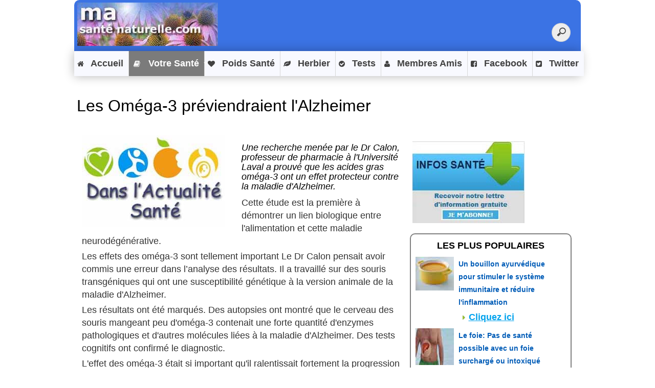

--- FILE ---
content_type: text/html; charset=UTF-8
request_url: https://www.masantenaturelle.com/chroniques/nouvelle/nouvelle_omega-3_protection_alzheimer.php
body_size: 5316
content:
<!DOCTYPE HTML>
<html lang="fr">
<head>
<meta http-equiv="Content-Type" content="text/html; charset=utf-8" /><title>Les Oméga-3 préviendraient l'Alzheimer</title>
<script async src="//pagead2.googlesyndication.com/pagead/js/adsbygoogle.js"></script>
<script>
(adsbygoogle = window.adsbygoogle || []).push({
google_ad_client: "ca-pub-5783153282663593",
enable_page_level_ads: true
});
</script>
<meta name="viewport" content="width=device-width,initial-scale=1.0">
<meta name="apple-mobile-web-app-capable" content="yes">
<meta name="HandheldFriendly" content="True">
<meta name="apple-mobile-web-app-status-bar-style" content="black">
<link href="https://www.masantenaturelle.com/bootstrap/css/bootstrap.min.css" rel="stylesheet" type="text/css" />
<link rel="stylesheet" type="text/css" media="all" href="https://www.masantenaturelle.com/css/webslidemenu.css" />
<link rel="stylesheet" type="text/css" media="all" href="https://www.masantenaturelle.com/css/color-theme.css" />
<link rel="stylesheet" href="https://www.masantenaturelle.com/css/font-awesome.min.css" />
<script type="text/javascript" language="javascript" src="https://www.masantenaturelle.com/js/jquery.min.js"></script>
<script type="text/javascript" language="javascript" src="https://www.masantenaturelle.com/js/webslidemenu.js"></script>
<meta http-equiv="X-UA-Compatible" content="IE=9" />
<link href=https://www.masantenaturelle.com/css/stylesheet.css rel=stylesheet type=text/css>
<link href="css/popup.css" rel="stylesheet" type="text/css" />
	<script type="text/javascript" src="js/popup.js"></script>
		<!--[if lt IE 9]>
			<script src="https://html5shiv.googlecode.com/svn/trunk/html5.js"></script>
			<link rel="stylesheet" type="text/css" href="includes/stylesheet_ie.css" />
		<![endif]-->
     
<meta name= "description" content="" />  
<div id="fb-root"></div>
<script>(function(d, s, id) {
  var js, fjs = d.getElementsByTagName(s)[0];
  if (d.getElementById(id)) return;
  js = d.createElement(s); js.id = id; js.async = true; 
  js.src = "//connect.facebook.net/fr_FR/all.js#xfbml=1";
  fjs.parentNode.insertBefore(js, fjs);
}(document, 'script', 'facebook-jssdk'));</script>


<!-- Google tag (gtag.js) -->
<script async src="https://www.googletagmanager.com/gtag/js?id=G-0DW6MC60XF"></script>
<script>
  window.dataLayer = window.dataLayer || [];
  function gtag(){dataLayer.push(arguments);}
  gtag('js', new Date());

  gtag('config', 'G-0DW6MC60XF');
</script><style type="text/css"> <!-- .surligneJaune {  background-color: #FFFF00}; .surligneMauve {  background-color: #F1BAF5} --> </style>
</head>
<body>
<div class="wsmenucontainer clearfix">
<div class="wsmenuexpandermain slideRight"><a id="navToggle" class="animated-arrow slideLeft" href="#"><span></span></a></div>
<div class="wsmenucontent overlapblackbg"></div>
<div class="page">
<div class="header">
<div class="wrapper clearfix">
<header><a class="logo" href="https://www.masantenaturelle.com/"></a></header>
<nav class="wsmenu slideLeft clearfix">
<ul class="mobile-sub wsmenu-list">
      <li><a href="https://www.masantenaturelle.com"><i class="fa fa-home"></i> Accueil</a></li>
      <li><a href="https://www.masantenaturelle.com/accueil_sante.php"  class="active"><i class="fa fa-book fa-fw"></i> Votre Sant&eacute;<span class="arrow"></span></a>
        <ul class="wsmenu-submenu">
          <li><a href="https://www.masantenaturelle.com/chroniques/sante/archives_sante.php"><i class="fa fa-caret-right"></i> Nutrition </a></li>
          <li><a href="https://www.masantenaturelle.com/chroniques/conseil/archives_conseil.php"><i class="fa fa-caret-right"></i> Conseil du jour</a></li>
           <li><a href="https://www.masantenaturelle.com/chroniques/nouvelle/archives_actualite.php"  class="active"><i class="fa fa-caret-right"></i>Dans l'Actualit&eacute;</a></li>
          <li><a href="https://www.masantenaturelle.com/chroniques/chroniques2/accueil_chroniques.php"><i class="fa fa-caret-right"></i> Chroniques</a></li>
          <li><a href="https://www.masantenaturelle.com/chroniques/bien-etre/archives_bien-etre.php"><i class="fa fa-caret-right"></i> 
              Bien-être</a></li>
          <li><a href="https://www.masantenaturelle.com/chroniques/dossier/dossiers_index.php"><i class="fa fa-caret-right"></i> Dossiers</a></li>
          <li><a href="https://www.masantenaturelle.com/chroniques/question/archives_question.php"><i class="fa fa-caret-right"></i> Questions</a></li>
          <li><a href="https://www.masantenaturelle.com/chroniques/guide/index.php"><i class="fa fa-caret-right"></i> Guide Th&eacute;rapeutique</a>
           
        </ul>
      </li>
      <li><a href="https://www.masantenaturelle.com/chroniques/poids/accueil_poids.php"><i class="fa fa-heart"></i> Poids Sant&eacute;</span></a>
          
      </li>
      <li><a href="https://www.masantenaturelle.com/chroniques/herbier/accueil_herbier.php"><i class="fa fa-leaf"></i> Herbier</a></li>
      <li><a href="https://www.masantenaturelle.com/chroniques/tests/accueil_tests.php"><i class="fa fa-check-circle"></i> Tests</a></li>
      <li><a href="https://www.masantenaturelle.com/amis2/accueil.php"><i class="fa fa-user"></i> Membres Amis</a></li>
      <li><a href="https://facebook.com/pages/Ma-Sante-Naturellecom/150777774945618"><i class="fa fa-facebook-square"></i> Facebook</a></li>
      <li><a href="https://twitter.com/MaSanteNaturel"><i class="fa fa-twitter-square"></i> Twitter</span></a>
      
      </li>
    </ul>
</nav>
<!--Menu HTML Code-->
</div>
</div>
<!--
<div class="promo">
<div class="box5"><div class="image5"><a href="https://www.masantenaturelle.info" class="image5"></a></div></div>
</div>
-->
<p>&nbsp;</p><div class="page_content">
<div class="page_content_titre">
<h1>Les Oméga-3 préviendraient l'Alzheimer</h1>
<h2></h2>
</div>
<div class="page_content_pub">


</div>
<div class="page_content_search">
<form action="https://www.masantenaturelle.com/recherche/recherche.php" id="demo-b" style="margin: 0px; padding: 0px;">
<input name="q" type="search" placeholder="">
<input type="hidden" name="cx" value="partner-pub-5783153282663593:2059950747" />
<input type="hidden" name="cof" value="FORID:10" />
<input type="hidden" name="ie" value="ISO-8859-1" />
<script type="text/javascript" src="https://www.google.fr/cse/brand?form=cse-search-box&amp;lang=fr"></script>
</form>
</div><div class="page_content_container_left">
<div class="content">
<div class="page_figure_photo">
<img src="https://masantenaturelle.com/chroniques/nouvelle/images/nouvelle_omega-3_protection_alzheimer.jpg" alt="Les Oméga-3 préviendraient l'Alzheimer" hspace="5" vspace="5" border="1"/> </div> 
<div class="page_figure_titre"> 
<h3>Une recherche menée par le Dr Calon,  professeur de pharmacie à l'Université Laval a prouvé que les acides gras oméga-3 ont un effet protecteur contre la maladie d'Alzheimer.</h3> 
</div> 
<div class="page_article"> 
<p> Cette étude est la première à démontrer un lien biologique entre l'alimentation et cette maladie neurodégénérative.
</p><P>
Les effets des oméga-3 sont tellement important Le Dr Calon pensait avoir commis une erreur dans l’analyse des résultats. Il a travaillé sur des souris transgéniques qui ont une susceptibilité génétique à la version animale de la maladie d'Alzheimer.
</p><P>
Les résultats ont été marqués. Des autopsies ont montré que le cerveau des souris mangeant peu d'oméga-3 contenait une forte quantité d'enzymes pathologiques et d'autres molécules liées à la maladie d'Alzheimer. Des tests cognitifs ont confirmé le diagnostic.
</p><P>
L'effet des oméga-3 était si important qu'il ralentissait fortement la progression de la maladie chez les souris. Ces résultats suggèrent que les personnes ayant une susceptibilité à l'Alzheimer (personnes présentant des antécédents familiaux) devraient avoir une diète riche en oméga 3. 
</p><P>
Le Dr Calon pense que ce sont surtout les oméga-3 DHA qui protègent de la maladie d'Alzheimer, mais il doit vérifier cette hypothèse par d'autres études. Les acides gras DHA ont des chaînes de carbone plus longues et sont davantage présents dans les poissons ou les algues que dans les oeufs « oméga-3.
</p><P>
Les oméga-3 ont également des effets bénéfiques dans de nombreuses autres affections, telles la dépression et les maladies cardiovasculaires. </P>
<p>&nbsp;</p>
<table align="center" width=80% border=0><tr><td><div class="fb-like" data-send="false" data-layout="button_count" data-width="250" data-show-faces="false" data-action="recommend"></div>
</td><td></td>
<td><a href="https://masantenaturelle.com/envoyer_ami.php?pagina=https://www.masantenaturelle.com/chroniques/nouvelle/nouvelle_omega-3_protection_alzheimer.php" target="_blank"><img src="images1/email-ptit.jpg" alt="Envoyez &agrave; un ami" width="27" height="17" hspace="10"  border="0" align="absmiddle" />Envoyer à un ami</a></td></tr></table>
		

<p>&nbsp;</p>

<p align="center"> 
<p></p>
<div align="center">
</div>
<hr align="left" width="100%" noshade="noshade" />


<p></p><br>
<p><strong><font color="#990000">A LIRE ÉGALEMENT</font></strong></p>
<p>&nbsp;</p>

<div class="city">
  <h2><img src="https://www.masantenaturelle.com/chroniques/conseil/autres/images/autres_conseil_soignez_blessures_avec_miel.jpg" border=1 vspace=10>
</h2>
  <p><a href=https://www.masantenaturelle.com/chroniques/conseil/conseil_soignez_blessures_avec_miel.php
 class="social">Soignez vos blessures avec du miel!</a></a></p>

</div>

<div class="city">
  <h2><img src="https://www.masantenaturelle.com/chroniques/conseil/autres/images/autres_cerises.jpg" border=1 vspace=10> </h2>
  <p><a href=https://www.masantenaturelle.com/chroniques/sante/cerises.php
 class="social"> Les cerises, des vertus dépuratives et ...</a></p>

</div>

<div class="city">
  <h2><img src="https://www.masantenaturelle.com/chroniques/conseil/autres/images/autres_sauvez-votre-foie.jpg" border=1 vspace=10></h2>
  <p><a href=https://www.masantenaturelle.com/chroniques/chroniques2/sauvez-votre-foie.php
 class="social"> Ce traitement peut sauver votre foie de la fatigue et de la ...</a></p>
</div>

<div class="city">
  <h2><img src="https://www.masantenaturelle.com/chroniques/conseil/autres/images/autres_sante_celeri.jpg" border=1 vspace=10> </h2>
  <p> <a href=https://www.masantenaturelle.com/chroniques/sante/sante_celeri.php
 class="social"> Le céleri, remède traditionnel pour faire baisser la ...</a></p>
 </div>
 
 
 
 <div class="city">
  <h2><img src="https://www.masantenaturelle.com/chroniques/conseil/autres/images/autres_charbon_vegetal_active.jpg" border=1 vspace=10></h2>
  <p><a href=https://www.masantenaturelle.com/chroniques/chroniques2/charbon_vegetal_active.php
 class="social">Un guérisseur dont vous ne pouvez vous passer: le ...</a></a></p>

</div>

<div class="city">
  <h2><img src="https://www.masantenaturelle.com/chroniques/conseil/autres/images/autres_thyroide.jpg" border=1 vspace=10> </h2>
  <p><a href=https://www.masantenaturelle.com/chroniques/chroniques2/thyroide.php
 class="social"> Fatigué, déprimé, irritable, gain de poids: si c'était la  ...</a></p>

</div>

<div class="city">
  <h2><img src="https://www.masantenaturelle.com/chroniques/conseil/autres/images/autres_curcuma-depression.jpg" border=1 vspace=10></h2>
  <p><a href=https://www.masantenaturelle.com/chroniques/nouvelle/curcuma-depression.php
 class="social"> Un antidépresseur naturel aussi puissant que le ...</a></p>
</div>

<div class="city">
  <h2><img src="https://www.masantenaturelle.com/chroniques/conseil/autres/images/autres_ortie.jpg" border=1 vspace=10> </h2>
  <p> <a href=https://www.masantenaturelle.com/chroniques/herbier/ortie.php
 class="social"> Une plante efficace pour lutter contre les douleurs ...</a></p>
 </div>
<p>&nbsp;</p></p><!--Google Add bas --></div></div></div> 
<div class="page_content_container_right">
<div class="content_sidebar">
<div class="box3">
<a href="https://www.masantenaturelle.com/info-bulletin-gratuit.php" title="Bulletin gratuit"><img src="https://www.masantenaturelle.com/images/abonnement-bulletin-V2.jpg" border="0"></a>
</div>

<div class="boxPlus">
<P align="center"><strong>LES PLUS POPULAIRES</strong></P>
  <table width="95%" border="0" cellspacing="0" cellpadding="3">
    <tr> 
      <td width="16%" align="left" valign="top"><img src="https://www.masantenaturelle.com/chroniques/conseil/images2/bouillon-ayurvedique-populaire.jpg" width="75" height="66" hspace="4" vspace="4" border="1" /></td>
      <td width="84%" align="left" valign="top"><p><a href="https://www.masantenaturelle.com/chroniques/conseil/conseil_bouillon_ayurvedique.php" class="pop-titre">Un 
          bouillon ayurv&eacute;dique pour stimuler le syst&egrave;me immunitaire 
          et r&eacute;duire l'inflammation</a></p>
        <p><img src="images1/arrow.gif" alt="" width="10" height="13" hspace="5" align="absmiddle" /><a href="https://www.masantenaturelle.com/chroniques/conseil/conseil_bouillon_ayurvedique.php" class="lienPop">Cliquez 
          ici</a></p></td>
    </tr>
    <tr> 
      <td align="left" valign="top"><img src="https://www.masantenaturelle.com/chroniques/chroniques2/images2/foie-populaire.jpg" width="75" height="72" hspace="4" vspace="4" border="1" /></td>
      <td align="left" valign="top"><p><a href="https://www.masantenaturelle.com/chroniques/chroniques2/foie.php" class="pop-titre">Le 
          foie: Pas de sant&eacute; possible avec un foie surcharg&eacute; ou 
          intoxiqu&eacute;</a></p>
        <p><img src="images1/arrow.gif" alt="" width="10" height="13" hspace="5" align="absmiddle" /><a href="https://www.masantenaturelle.com/chroniques/chroniques2/foie.php" class="lienPop">Cliquez 
          ici</a></p></td>
    </tr>
    <tr> 
      <td align="left" valign="top"><img src="https://www.masantenaturelle.com/chroniques/nouvelle/images/curcuma-depresion-populaire.jpg" width="75" height="60" hspace="4" vspace="4" border="1" /></td>
      <td align="left" valign="top"><p><a href="https://www.masantenaturelle.com/chroniques/nouvelle/curcuma-depression.php" class="pop-titre">Un 
          antid&eacute;presseur naturel aussi puissant que le meilleur m&eacute;dicament 
          et sans effets secondaires!</a></p>
        <p><img src="images1/arrow.gif" alt="" width="10" height="13" hspace="5" align="absmiddle" /><a href="https://www.masantenaturelle.com/chroniques/nouvelle/curcuma-depression.php" class="lienPop">Cliquez 
          ici</a></p></td>
    </tr>
  </table>
</div>

 <div class="box3"><a href="https://naturopathie-ti.ca/formation/aromatherapie/" target="_blank"><img src="https://www.masantenaturelle.com/images2/Teaser-HuilesEssentielles-332.jpg" alt="Académie Ma santé Naturelle"  hspace="1" vspace="0" border="0" /></a></div>
  <div class="box3"><a href="https://naturopathie-ti.ca/naturopathie.academy/" target="_blank"><img src="https://www.masantenaturelle.com/images2/pub-academie-naturopathie-3.jpg" alt="Académie Naturopathie"  hspace="1" vspace="0" border="0" /></a></div>
 <!-- pub MSN Info -->
 
  <!-- Smart -->

<div class="box3"><a href="https://www.masantenaturelle.com/psycho-center/telechargements/commande_telechargement_Miracle_Mozart.php" target="_blank"><img src="https://www.masantenaturelle.com/images/Miracle-Mozart-V3.jpg" alt="Miracle Mozart"  hspace="1" vspace="0" border="0" /></a></div>

 <!--
  <div class="box3"><a href="https://www.masantenaturelle.com/psycho-center/MeditaSons/" target="_blank"><img src="https://www.masantenaturelle.com/images2/BanniereMeditaSons-new.jpg" alt="MéditaSons"  hspace="1" vspace="0" border="0" /></a></div>
<div class="box2">
 <a href="https://www.masantenaturelle.com/maigrir_mangeant.php"><img src="https://www.masantenaturelle.com/images2/miracle-maigrir.gif" width="269" height="141" /></a>
</div>

<div class="box3"><a href="https://www.masantenaturelle.com/psycho-center/" target="_blank"><img src="https://www.masantenaturelle.com/images2/pub-relaxation-virtuelle_280.jpg" alt="Relaxation Virtuelle"  hspace="1" vspace="0" border="0" /></a></div>
<div class="box2">
 <a href="https://www.masantenaturelle.com/guide-aliments.php" target="_blank"><img src="https://www.masantenaturelle.com/images/guide_aliments_sante_270.jpg" alt="Guide Aliments santÃ©" width="270" height="225" border="0" /></a>
</div>
-->
<div class="clear_both"></div>
</div>
</div>
<div class="clear_both"></div>
</div>
<footer><font face="arial" color="#3333CC" size=-2><a href="https://www.masantenaturelle.com" target="_top">Accueil</a> | <a href="https://www.masantenaturelle.com/chroniques/formulaire-contact-1.php">Contactez nous</a> | <a href="https://www.masantenaturelle.com/about.php">À propos de nous</a></font> <br>
<br>
<center><font face="arial" size="3">Affiliations professionnelles et sources d'informations:</font></center><a href="https://www.nyas.org/" target="_blank"><font face="arial" color="#3333CC" size=-2>New-York Academy of Science</font></a> | <a href="https://abc.herbalgram.org/" target="_blank"><font face="arial" color="#3333CC" size=-2>American Botanical Council</font></a> | <a href="https://www.nature.com/" target="_blank"><font face="arial" color="#3333CC" size=-2>Nature</font></a> | <a href="https://www.eurekalert.org/" target="_blank"><font face="arial" color="#3333CC" size=-2>EurekAlert</font></a> | <a href="https://www.sciencedaily.com/" target="_blank"><font face="arial" color="#3333CC" size=-2>ScienceDaily</font></a> | <a href="https://whitakerhealthfreedom.com/" target="_blank"><font face="arial" color="#3333CC" size=-2>Dr Whitaker The Freedom of Health Foundation</font></a> | <a href="https://www.nlm.nih.gov/" target="_blank"><font face="arial" color="#3333CC" size=-2>US National Library of Medicine</font></a>
</font><br><br>
<font face="arial" color="#000000"><font size=-2>Les renseignements et opinions données dans toutes les pages de ce site web ne sont données que pour votre information. Ils ne
doivent pas être substitués à un avis thérapeutique éclairé. www.masantenaturelle.com  n'est aucunement
responsable envers l'usager pour toute décision, action ou omission qu'il a prise en relation avec l'information contenue dans les pages de ce site web.</font><br><br>
<font face="arial"><font color="#3333CC"><font size=-2><font face="Verdana, Arial, Helvetica, sans-serif" size="1">Une publication de Productions Santé Naturelle inc.<br>www.masantenaturelle.com - Tout droits réservés<br>  Copyright© 2002-2026</font>

  <script src="https://www.masantenaturelle.com/bootstrap/js/bootstrap.min.js"></script>


</footer>
</div>
</body>
</html>


--- FILE ---
content_type: text/html; charset=utf-8
request_url: https://www.google.com/recaptcha/api2/aframe
body_size: 265
content:
<!DOCTYPE HTML><html><head><meta http-equiv="content-type" content="text/html; charset=UTF-8"></head><body><script nonce="m46Bk7gakxLMPkw_M9tisQ">/** Anti-fraud and anti-abuse applications only. See google.com/recaptcha */ try{var clients={'sodar':'https://pagead2.googlesyndication.com/pagead/sodar?'};window.addEventListener("message",function(a){try{if(a.source===window.parent){var b=JSON.parse(a.data);var c=clients[b['id']];if(c){var d=document.createElement('img');d.src=c+b['params']+'&rc='+(localStorage.getItem("rc::a")?sessionStorage.getItem("rc::b"):"");window.document.body.appendChild(d);sessionStorage.setItem("rc::e",parseInt(sessionStorage.getItem("rc::e")||0)+1);localStorage.setItem("rc::h",'1769809802062');}}}catch(b){}});window.parent.postMessage("_grecaptcha_ready", "*");}catch(b){}</script></body></html>

--- FILE ---
content_type: text/css
request_url: https://www.masantenaturelle.com/css/webslidemenu.css
body_size: 2395
content:
-webkit-font-smoothing:subpixel-antialiased;font-smoothing:antialiased;font-smooth:antialiased;-webkit-text-size-adjust:100%;-ms-text-size-adjust:100%;-webkit-font-smoothing:subpixel-antialiased !important;font-smoothing:subpixel-antialiased !important;font-smooth:subpixel-antialiased}.clearfix:before,.clearfix:after{content:"";display:table}.clearfix:after{clear:both}.clearfix{zoom:1}.cl{clear:both}ul,ol{margin-top:0px;margin-right:0px;margin-left:0px;margin-bottom:0px;-webkit-box-sizing:border-box;-moz-box-sizing:border-box;box-sizing:border-box;padding:0px;list-style:none}li{margin:0px;padding:0px}@font-face{font-family:'archivo_narrowregular';src:url('../fonts/archivonarrow-regular-webfont.eot');src:url('../fonts/archivonarrow-regular-webfont.eot?#iefix') format('embedded-opentype'),url('../fonts/archivonarrow-regular-webfont.woff') format('woff'),url('../fonts/archivonarrow-regular-webfont.ttf') format('truetype'),url('../fonts/archivonarrow-regular-webfont.svg#archivo_narrowregular') format('svg');font-weight:normal;font-style:normal}@font-face{font-family:'source_sans_proregular';src:url('../fonts/sourcesanspro-regular-webfont.eot');src:url('../fonts/sourcesanspro-regular-webfont.eot?#iefix') format('embedded-opentype'),url('../fonts/sourcesanspro-regular-webfont.woff') format('woff'),url('../fonts/sourcesanspro-regular-webfont.ttf') format('truetype'),url('../fonts/sourcesanspro-regular-webfont.svg#source_sans_proregular') format('svg');font-weight:normal;font-style:normal}.wsmenuexpandermain{position:relative}.overlapblackbg{left:0;z-index:100;width:100%;height:100%;position:fixed;top:0;display:none;background-color:rgba(0,0,0,0.45);cursor:pointer}.overlapblackbg.open{display:block}.wsmenu{font-family:"archivo_narrowregular",Arial,Helvetica,sans-serif;color:#fff;position:relative;font-size:17px;padding:0px;margin:0px;width:100%;box-shadow:0 0 20px rgba(0,0,0,.3);-webkit-border-radius:4px 4px 0px 0px;-moz-border-radius:4px 4px 0px 0px;border-radius:4px 4px 0px 0px}.wsmenu-list{text-align:left;margin:0 auto 0 auto;width:100%;display:table;padding:0px}.wsmenu-list li{text-align:center;display:table-cell;white-space:nowrap}.wsmenu-list li:first-child a{-webkit-border-radius:4px 0px 0px 0px;-moz-border-radius:4px 0px 0px 0px;border-radius:4px 0px 0px 0px}.wsmenu-list li:last-child a{-webkit-border-radius:0px 4px 0px 0px;-moz-border-radius:0px 4px 0px 0px;border-radius:0px 4px 0px 0px;border-right:0px solid}.wsmenu-list li a .fa{display:inline-block;font-size:14px;line-height:inherit;margin:0 9px 0 -4px}.wsmenu-list li ul li a .fa.fa-angle-double-right{font-size:12px;margin:0 3px 0 -4px}.wsmenu-list li a .arrow:after{border-left:4px solid rgba(0,0,0,0);border-right:4px solid rgba(0,0,0,0);border-top:4px solid #b3b3b3;content:"";float:right;height:0;margin:0 0 0 9px;position:absolute;text-align:right;top:22px;width:0}.wsmenu-list li a{display:block;background-color:#F8F9FF;color:#424242;padding:0px 10px 0px 10px;line-height:48px;border-right:1px solid #d7d7d7;text-decoration:none}.wsmenu-list li a:hover .arrow:after{border-top-color:#fff}.wsmenu-list li a.active .arrow:after{border-top-color:#fff}.wsmenu-list li:hover>a .arrow:after{border-top-color:#fff}.wsmenu-list li .megamenu{white-space:normal}.wsmenu-list li:hover .megamenu{display:block}.megamenu{width:100%;left:0px;display:none;position:absolute;top:48px;color:#000;z-index:1000;margin:0px;padding:15px;border:solid 1px #eeeeee;background-color:#fff;-o-transform-origin:0% 0%;-ms-transform-origin:0% 0%;-moz-transform-origin:0% 0%;-webkit-transform-origin:0% 0%;-o-transition:-o-transform 0.4s,opacity 0.4s;-ms-transition:-ms-transform 0.4s,opacity 0.4s;-moz-transition:-moz-transform 0.4s,opacity 0.4s;-webkit-transition:-webkit-transform 0.4s,opacity 0.4s}.megamenu ul{width:22%;float:left;font-family:'source_sans_proregular';font-size:13px;margin:0% 1%}.megamenu ul li.title{border-bottom:1px solid #CCC;font-size:14px;padding:7px 5px 7px 5px;font-family:'source_sans_proregular';font-size:18px;margin-bottom:7px}.megamenu li{display:block;text-align:center;white-space:nowrap;text-align:left}.megamenu li a{line-height:18px;border-right:none;text-align:left;padding:7px 8px;background:#fff !important;background-image:none !important;color:#666666 !important;border-right:0 none !important}.wsmenu-list .ad-style{width:28%;float:right}.wsmenu-list .ad-style a{border:none !important;padding:0px !important;margin:0px !important;line-height:normal !important;background-image:none !important}.mobile-sub .megamenu .ad-style a:hover{background-color:transparent !important}.halfdiv{width:35%;right:0px !important;left:auto}.wsmenu-submenu{display:none;position:absolute;top:48px;z-index:1000;margin:0px;padding:4px;border:solid 1px #eeeeee;background-color:#fff;-o-transform-origin:0% 0%;-ms-transform-origin:0% 0%;-moz-transform-origin:0% 0%;-webkit-transform-origin:0% 0%;-o-transition:-o-transform 0.4s,opacity 0.4s;-ms-transition:-ms-transform 0.4s,opacity 0.4s;-moz-transition:-moz-transform 0.4s,opacity 0.4s;-webkit-transition:-webkit-transform 0.4s,opacity 0.4s}.wsmenu-submenu li a{background:#fff !important;background-image:none !important;color:#666666 !important;border-right:0 none !important;text-align:left;display:block;line-height:22px;padding:6px 12px;text-transform:none;font-family:'source_sans_proregular';font-size:14px;letter-spacing:normal;border-right:0px solid}.wsmenu-submenu li{position:relative;margin:0px;padding:0px}.wsmenuexpandermain{display:none}.wsmenu-list li:hover .wsmenu-submenu{display:block}.wsmenu-list .wsmenu-submenu .wsmenu-submenu-sub{min-width:220px;position:absolute;left:100%;top:0;display:none;margin:0px;padding:0px}.wsmenu-list .wsmenu-submenu li:hover .wsmenu-submenu-sub{display:block;list-style:none;padding:4px;border:solid 1px #eeeeee;background-color:#fff}.wsmenu-list .wsmenu-submenu li:hover .wsmenu-submenu-sub{display:block}.wsmenu-list .wsmenu-submenu .wsmenu-submenu-sub .wsmenu-submenu-sub-sub{min-width:220px;position:absolute;left:100%;top:0;display:none;margin:0px;padding:0px}.wsmenu-list .wsmenu-submenu .wsmenu-submenu-sub li:hover .wsmenu-submenu-sub-sub{display:block;list-style:none;padding:4px;border:solid 1px #eeeeee;background-color:#fff}.wsmenu-submenu li{position:relative;padding:0px;margin:0px;display:block}.wsmenu-click{display:none}.wsmenu-list li:hover>a{background:#7b7b7b !important;color:#fff !important}.wsmenu-list li a:hover{background:#7b7b7b !important;color:#fff !important}.wsmenu-list li a.active{background:#7b7b7b !important;color:#FFF !important}.wsmenu-submenu li a:hover{background:#7b7b7b !important;border-radius:0px!important;color:#fff !important}@media only screen and (max-width:780px){.wsmenu-submenu li:hover>a{background-color:#7b7b7b !important;color:#fff !important}.wsmenu .wsmenu-list li a.active{color:#fff !important;background-color:#7b7b7b !important}.wsmenu .wsmenu-list li a:hover{color:#fff !important;background-color:#7b7b7b !important}.wsmenu-list li:hover .wsmenu-submenu{display:none}.wsmenu-list li:hover .wsmenu-submenu .wsmenu-submenu-sub{display:none}.wsmenu-list .wsmenu-submenu .wsmenu-submenu-sub li:hover .wsmenu-submenu-sub-sub{display:none;list-style:none;padding:4px;border:solid 1px #eeeeee;background-color:#fff}.wsmenu-list li:first-child a{-webkit-border-radius:0px 0px 0px 0px;-moz-border-radius:0px 0px 0px 0px;border-radius:0px 0px 0px 0px}.wsmenu-list li:last-child a{-webkit-border-radius:0px 4px 0px 0px;-moz-border-radius:0px 0px 0px 0px;border-radius:0px 0px 0px 0px;border-right:0px solid}.wsmenucontainer{overflow:hidden;-webkit-backface-visibility:hidden;-moz-backface-visibility:hidden;-ms-backface-visibility:hidden;min-height:800px;-webkit-transition:all 0.4s ease-in-out;-moz-transition:all 0.4s ease-in-out;-o-transition:all 0.4s ease-in-out;-ms-transition:all 0.4s ease-in-out;transition:all 0.4s ease-in-out}.wsmenuexpandermain{display:block !important;z-index:101;top:0;right:0;left:0}.wsmenu-click{position:absolute;top:0;right:0;display:block;cursor:pointer}.wsmenu-click i{display:block;height:23px;width:25px;margin-top:11px;margin-right:8px;background:url(../images/down.png) no-repeat top left;background-size:25px}.wsmenu-rotate{-webkit-transform:rotate(180deg);-moz-transform:rotate(180deg);-ms-transform:rotate(180deg);-o-transform:rotate(180deg);transform:rotate(180deg)}.wsmenu-submenu-sub{width:100% !important;position:static !important;left:100% !important;top:0 !important;display:none;margin:0px !important;padding:0px !important;border:solid 0px !important}.wsmenu-submenu-sub li{margin:0px 0px 0px 0px !important;padding:0px;position:relative}.wsmenu-submenu-sub a{display:block;padding:10px 25px 10px 25px;border-bottom:solid 1px #ccc;font-weight:normal;/*background:#333333 !important;background-image:none !important;color:#000 !important;border-right:0 none !important;*/}.wsmenu-submenu-sub li a.active{color:#000 !important}.wsmenu-submenu-sub li:hover>a{background-color:#333333 !important;color:#fff}.wsmenu-submenu-sub-sub{width:100% !important;position:static !important;left:100% !important;top:0 !important;display:none;margin:0px !important;padding:0px !important;border:solid 0px !important}.wsmenu-submenu-sub-sub li{margin:0px 0px 0px 0px !important}.wsmenu-submenu-sub-sub a{display:block;color:#000;padding:10px 25px;background:#000 !important;border-bottom:solid 1px #ccc;font-weight:normal}.wsmenu-submenu-sub-sub li a.active{color:#000 !important}.wsmenu-submenu-sub-sub li:hover>a{background-color:#606060 !important;color:#fff}.wsmenu{position:relative}.wsmenu .wsmenu-list{height:100%;overflow-y:auto;display:block !important}.wsmenu .wsmenu-list li{display:block;float:none;border-right:none;background-color:#333333;position:relative}.wsmenu .wsmenu-list li a{padding:0px 10px 0px 17px;font-size:15px;text-align:left;border-right:solid 0px;background-color:#333333;color:#fff;line-height:45px;border-bottom:1px solid;border-bottom-color:rgba(0,0,0,0.15)}.wsmenu .wsmenu-list li a .fa{font-size:16px;color:#f8f8f8}.wsmenu .wsmenu-list li a .arrow:after{display:none !important}.wsmenu .wsmenu-list li ul li a .fa.fa-caret-right{font-size:12px !important;color:#8E8E8E}.mobile-sub .wsmenu-submenu{display:none;position:relative !important;top:0px;background-color:#1c1c1c;border:solid 1px #000}.mobile-sub .wsmenu-submenu li a{line-height:36px;height:36x;background-color:#1c1c1c !important;padding-left:18px;border-bottom:1px solid #000000 !important;font-size:15px !important;color:#8E8E8E;/*background:#333333 !important;background-image:none !important;color:#000 !important;border-right:0 none !important;*/}.mobile-sub .wsmenu-submenu li a:hover{background-color:#000 !important}.mobile-sub .wsmenu-submenu li:hover>a{background-color:#000 !important}.mobile-sub .wsmenu-submenu li .wsmenu-submenu-sub li a{line-height:36px;height:36x;background-color:#111111 !important;border-bottom:solid 1px #000 !important;padding-left:28px}.mobile-sub .wsmenu-submenu li .wsmenu-submenu-sub li .wsmenu-submenu-sub-sub li a{line-height:36px;height:36x;background-color:#000 !important;border-bottom:solid 1px #000 !important;padding-left:38px}.mrginleft{margin-left:240px;-webkit-transition:all 0.4s ease-in-out;-moz-transition:all 0.4s ease-in-out;-o-transition:all 0.4s ease-in-out;-ms-transition:all 0.4s ease-in-out;transition:all 0.4s ease-in-out}.wsmenu-list .megamenu{background-color:#000;display:none;position:relative !important;top:0px;padding:0px;border:solid 0px}.wsmenu-list li:hover .megamenu{display:none;position:relative !important;top:0px}.megamenu ul{width:100% !important;margin:0px;padding:0px;font-size:13px !important}.megamenu ul li a{padding:9px 14px !important;line-height:normal !important;font-size:13px !important;background-color:#131313 !important}.megamenu ul li a:hover{background-color:#000000 !important}.ad-style{width:100% !important}.megamenu ul li.title{color:#fff;margin:0px;font-size:15px;padding:7px 13px !important;border-bottom:1px solid #212121;background-color:#1A1A1A !important}.halfdiv{width:100%;display:block}.menu_form{padding:15px 15px 63px 15px;background-color:#1a1a1a}.menu_form input[type="button"]{width:46%}.menu_form input[type="submit"]{width:46%}.menu_form textarea{min-height:100px}.wsmenu{width:0px;height:100%;position:fixed;left:0;top:0;margin:0;background-color:#333333;border-radius:0px;z-index:100;-webkit-transition:all 0.4s ease-in-out;-moz-transition:all 0.4s ease-in-out;-o-transition:all 0.4s ease-in-out;-ms-transition:all 0.4s ease-in-out;transition:all 0.4s ease-in-out}.wsmenu.open{width:240px;-webkit-transition:all 0.4s ease-in-out;-moz-transition:all 0.4s ease-in-out;-o-transition:all 0.4s ease-in-out;-ms-transition:all 0.4s ease-in-out;transition:all 0.4s ease-in-out}.wsmenu.close{-webkit-transition:all 0.4s ease-in-out;-moz-transition:all 0.4s ease-in-out;-o-transition:all 0.4s ease-in-out;-ms-transition:all 0.4s ease-in-out;transition:all 0.4s ease-in-out}.wsmenucontent{z-index:1}.animated-arrow{position:absolute;left:0;top:0}.animated-arrow{cursor:pointer;padding:10px 35px 16px 0px;margin:10px 0px 0px 10px}.animated-arrow span,.animated-arrow span:before,.animated-arrow span:after{cursor:pointer;border-radius:0.5px;height:3px;width:28px;background:white;position:absolute;display:block;content:''}.animated-arrow span:before{top:-8px}.animated-arrow span:after{bottom:-8px}.animated-arrow span,.animated-arrow span:before,.animated-arrow span:after{transition:all 500ms ease-in-out}.animated-arrow.open span{background-color:transparent}.animated-arrow.open span:before,.animated-arrow.active span:after{top:8px}.animated-arrow.open span:before{transform:rotate(45deg);-moz-transform:rotate(45deg);-ms-transform:rotate(45deg);-o-transform:rotate(45deg);-webkit-transform:rotate(45deg);bottom:0px}.animated-arrow.open span:after{transform:rotate(-45deg);-moz-transform:rotate(-45deg);-ms-transform:rotate(-45deg);-o-transform:rotate(-45deg);-webkit-transform:rotate(-45deg)}

--- FILE ---
content_type: text/css
request_url: https://www.masantenaturelle.com/css/color-theme.css
body_size: 1394
content:
.gry .wsmenu-list li:hover>a{background:#424242 !important;color:#fff !important}.gry .wsmenu-list li a:hover{background:#424242 !important;color:#fff !important}.gry .wsmenu-list li a.active{background:#424242 !important;color:#fff !important}.gry .wsmenu-submenu li a:hover{background:#424242;border-radius:0px!important;color:#fff}.orange .wsmenu-list li:hover>a{background:#ff670f !important;color:#fff !important}.orange .wsmenu-list li a:hover{background:#ff670f !important;color:#fff !important}.orange .wsmenu-list li a.active{background:#ff670f !important;color:#fff !important}.orange .wsmenu-submenu li a:hover{background:#ff670f;border-radius:0px!important;color:#fff}.blue .wsmenu-list li:hover>a{background:#4A89DC !important;color:#fff !important}.blue .wsmenu-list li a:hover{background:#4A89DC !important;color:#fff !important}.blue .wsmenu-list li a.active{background:#4A89DC !important;color:#fff !important}.blue .wsmenu-submenu li a:hover{background:#4A89DC !important;border-radius:0px!important;color:#fff !important}.green .wsmenu-list li:hover>a{background:#74a52e !important;color:#fff !important}.green .wsmenu-list li a:hover{background:#74a52e !important;color:#fff !important}.green .wsmenu-list li a.active{background:#74a52e !important;color:#fff !important}.green .wsmenu-submenu li a:hover{background:#74a52e !important;border-radius:0px!important;color:#fff !important}.red .wsmenu-list li:hover>a{background:#DA4B38 !important;color:#fff !important}.red .wsmenu-list li a:hover{background:#DA4B38 !important;color:#fff !important}.red .wsmenu-list li a.active{background:#DA4B38 !important;color:#fff !important}.red .wsmenu-submenu li a:hover{background:#DA4B38 !important;border-radius:0px!important;color:#fff !important}.yellow .wsmenu-list li:hover>a{background:#F6BB42 !important;color:#fff !important}.yellow .wsmenu-list li a:hover{background:#F6BB42 !important;color:#fff !important}.yellow .wsmenu-list li a.active{background:#F6BB42 !important;color:#fff !important}.yellow .wsmenu-submenu li a:hover{background:#F6BB42 !important;border-radius:0px!important;color:#fff !important}.purple .wsmenu-list li:hover>a{background:#967ADC !important;color:#fff !important}.purple .wsmenu-list li a:hover{background:#967ADC !important;color:#fff !important}.purple .wsmenu-list li a.active{background:#967ADC !important;color:#fff !important}.purple .wsmenu-submenu li a:hover{background:#967ADC !important;border-radius:0px!important;color:#fff !important}.pink .wsmenu-list li:hover>a{background:#ee1289 !important;color:#fff !important}.pink .wsmenu-list li a:hover{background:#ee1289 !important;color:#fff !important}.pink .wsmenu-list li a.active{background:#ee1289 !important;color:#fff !important}.pink .wsmenu-submenu li a:hover{background:#ee1289 !important;border-radius:0px!important;color:#fff !important}.chocolate .wsmenu-list li:hover>a{background:#934915 !important;color:#fff !important}.chocolate .wsmenu-list li a:hover{background:#934915 !important;color:#fff !important}.chocolate .wsmenu-list li a.active{background:#934915 !important;color:#fff !important}.chocolate .wsmenu-submenu li a:hover{background:#934915 !important;border-radius:0px!important;color:#fff !important}.gry-grdt .wsmenu-list li a{background:#565656;background:-moz-linear-gradient(top,#565656 0%,#424242 100%);background:-webkit-gradient(linear,left top,left bottom,color-stop(0%,#565656),color-stop(100%,#424242));background:-webkit-linear-gradient(top,#565656 0%,#424242 100%);background:-o-linear-gradient(top,#565656 0%,#424242 100%);background:-ms-linear-gradient(top,#565656 0%,#424242 100%);filter:progid:DXImageTransform.Microsoft.gradient( startColorstr='#565656',endColorstr='#424242',GradientType=0 );color:#fff;border-right:1px solid #3f3f3f}.gry-grdt .wsmenu-list li:hover>a{background:#424242 !important;color:#fff !important}.gry-grdt .wsmenu-list li a:hover{background:#424242;color:#fff}.gry-grdt .wsmenu-list li a.active{background:#424242 !important;color:#fff !important}.gry-grdt .wsmenu-submenu li a:hover{background:#424242;border-radius:0px!important;color:#fff}.gry-grdt .wsmenu-list li a .arrow:after{border-top-color:#fff !important}.gry-grdt .wsmenu-submenu li a:hover{background-color:#424242 !important;color:#fff !important}.gry-grdt .megamenu li a:hover{background-color:#424242 !important;color:#fff !important}.blue-grdt .wsmenu-list li a{background:#5999ee;background:-moz-linear-gradient(top,#5999ee 0%,#4a89dc 100%);background:-webkit-gradient(linear,left top,left bottom,color-stop(0%,#5999ee),color-stop(100%,#4a89dc));background:-webkit-linear-gradient(top,#5999ee 0%,#4a89dc 100%);background:-o-linear-gradient(top,#5999ee 0%,#4a89dc 100%);background:-ms-linear-gradient(top,#5999ee 0%,#4a89dc 100%);filter:progid:DXImageTransform.Microsoft.gradient( startColorstr='#5999ee',endColorstr='#4a89dc',GradientType=0 );color:#fff;border-right:1px solid #4485da}.blue-grdt .wsmenu-list li:hover>a{background:#4a89dc !important;color:#fff !important}.blue-grdt .wsmenu-list li a:hover{background:#4a89dc;color:#fff}.blue-grdt .wsmenu-list li a.active{background:#4a89dc !important;color:#fff !important}.blue-grdt .wsmenu-submenu li a:hover{background:#4a89dc;border-radius:0px!important;color:#fff}.blue-grdt .wsmenu-list li a .arrow:after{border-top-color:#fff !important}.blue-grdt .wsmenu-submenu li a:hover{background-color:#418ae9 !important;color:#fff !important}.blue-grdt .megamenu li a:hover{background-color:#418ae9 !important;color:#fff !important}.green-grdt .wsmenu-list li a{background:#86ba3d;background:-moz-linear-gradient(top,#86ba3d 0%,#74a52e 100%);background:-webkit-gradient(linear,left top,left bottom,color-stop(0%,#86ba3d),color-stop(100%,#74a52e));background:-webkit-linear-gradient(top,#86ba3d 0%,#74a52e 100%);background:-o-linear-gradient(top,#86ba3d 0%,#74a52e 100%);background:-ms-linear-gradient(top,#86ba3d 0%,#74a52e 100%);filter:progid:DXImageTransform.Microsoft.gradient( startColorstr='#86ba3d',endColorstr='#74a52e',GradientType=0 );color:#fff;border-right:1px solid #6b9b26}.green-grdt .wsmenu-list li:hover>a{background:#74a52e !important;color:#fff !important}.green-grdt .wsmenu-list li a:hover{background:#74a52e;color:#fff}.green-grdt .wsmenu-list li a.active{background:#74a52e !important;color:#fff !important}.green-grdt .wsmenu-submenu li a:hover{background:#74a52e;border-radius:0px!important;color:#fff}.green-grdt .wsmenu-list li a .arrow:after{border-top-color:#fff !important}.green-grdt .wsmenu-submenu li a:hover{background-color:#74a52e !important;color:#fff !important}.green-grdt .megamenu li a:hover{background-color:#74a52e !important;color:#fff !important}.red-grdt .wsmenu-list li a{background:#f05c48;background:-moz-linear-gradient(top,#f05c48 0%,#da4b38 100%);background:-webkit-gradient(linear,left top,left bottom,color-stop(0%,#f05c48),color-stop(100%,#da4b38));background:-webkit-linear-gradient(top,#f05c48 0%,#da4b38 100%);background:-o-linear-gradient(top,#f05c48 0%,#da4b38 100%);background:-ms-linear-gradient(top,#f05c48 0%,#da4b38 100%);filter:progid:DXImageTransform.Microsoft.gradient( startColorstr='#f05c48',endColorstr='#da4b38',GradientType=0 );color:#fff;border-right:1px solid #d74a38}.red-grdt .wsmenu-list li:hover>a{background:#da4b38 !important;color:#fff !important}.red-grdt .wsmenu-list li a:hover{background:#da4b38;color:#fff}.red-grdt .wsmenu-list li a.active{background:#da4b38 !important;color:#fff !important}.red-grdt .wsmenu-submenu li a:hover{background:#da4b38;border-radius:0px!important;color:#fff}.red-grdt .wsmenu-list li a .arrow:after{border-top-color:#fff !important}.red-grdt .wsmenu-submenu li a:hover{background-color:#da4b38 !important;color:#fff !important}.red-grdt .megamenu li a:hover{background-color:#da4b38 !important;color:#fff !important}.orange-grdt .wsmenu-list li a{background:#fc7d33;background:-moz-linear-gradient(top,#fc7d33 0%,#ff670f 100%);background:-webkit-gradient(linear,left top,left bottom,color-stop(0%,#fc7d33),color-stop(100%,#ff670f));background:-webkit-linear-gradient(top,#fc7d33 0%,#ff670f 100%);background:-o-linear-gradient(top,#fc7d33 0%,#ff670f 100%);background:-ms-linear-gradient(top,#fc7d33 0%,#ff670f 100%);filter:progid:DXImageTransform.Microsoft.gradient( startColorstr='#fc7d33',endColorstr='#ff670f',GradientType=0 );color:#fff;border-right:1px solid #f16717}.orange-grdt .wsmenu-list li:hover>a{background:#ff670f !important;color:#fff !important}.orange-grdt .wsmenu-list li a:hover{background:#ff670f;color:#fff}.orange-grdt .wsmenu-list li a.active{background:#ff670f !important;color:#fff !important}.orange-grdt .wsmenu-submenu li a:hover{background:#ff670f;border-radius:0px!important;color:#fff}.orange-grdt .wsmenu-list li a .arrow:after{border-top-color:#fff !important}.orange-grdt .wsmenu-submenu li a:hover{background-color:#ff670f !important;color:#fff !important}.orange-grdt .megamenu li a:hover{background-color:#ff670f !important;color:#fff !important}.yellow-grdt .wsmenu-list li a{background:#ffcd67;background:-moz-linear-gradient(top,#ffcd67 0%,#f6bb42 100%);background:-webkit-gradient(linear,left top,left bottom,color-stop(0%,#ffcd67),color-stop(100%,#f6bb42));background:-webkit-linear-gradient(top,#ffcd67 0%,#ff670f 100%);background:-o-linear-gradient(top,#ffcd67 0%,#f6bb42 100%);background:-ms-linear-gradient(top,#ffcd67 0%,#f6bb42 100%);filter:progid:DXImageTransform.Microsoft.gradient( startColorstr='#ffcd67',endColorstr='#f6bb42',GradientType=0 );color:#fff;border-right:1px solid #ecb43f}.yellow-grdt .wsmenu-list li:hover>a{background:#f6bb42 !important;color:#fff !important}.yellow-grdt .wsmenu-list li a:hover{background:#f6bb42;color:#fff}.yellow-grdt .wsmenu-list li a.active{background:#f6bb42 !important;color:#fff !important}.yellow-grdt .wsmenu-submenu li a:hover{background:#f6bb42;border-radius:0px!important;color:#fff}.yellow-grdt .wsmenu-list li a .arrow:after{border-top-color:#fff !important}.yellow-grdt .wsmenu-submenu li a:hover{background-color:#f6bb42 !important;color:#fff !important}.yellow-grdt .megamenu li a:hover{background-color:#f6bb42 !important;color:#fff !important}.purple-grdt .wsmenu-list li a{background:#a98ded;background:-moz-linear-gradient(top,#a98ded 0%,#967adc 100%);background:-webkit-gradient(linear,left top,left bottom,color-stop(0%,#a98ded),color-stop(100%,#967adc));background:-webkit-linear-gradient(top,#a98ded 0%,#967adc 100%);background:-o-linear-gradient(top,#a98ded 0%,#967adc 100%);background:-ms-linear-gradient(top,#a98ded 0%,#967adc 100%);filter:progid:DXImageTransform.Microsoft.gradient( startColorstr='#a98ded',endColorstr='#967adc',GradientType=0 );color:#fff;border-right:1px solid #9174d7}.purple-grdt .wsmenu-list li:hover>a{background:#967adc !important;color:#fff !important}.purple-grdt .wsmenu-list li a:hover{background:#967adc;color:#fff}.purple-grdt .wsmenu-list li a.active{background:#967adc !important;color:#fff !important}.purple-grdt .wsmenu-submenu li a:hover{background:#967adc;border-radius:0px!important;color:#fff}.purple-grdt .wsmenu-list li a .arrow:after{border-top-color:#fff !important}.purple-grdt .wsmenu-submenu li a:hover{background-color:#967adc !important;color:#fff !important}.purple-grdt .megamenu li a:hover{background-color:#967adc !important;color:#fff !important}.pink-grdt .wsmenu-list li a{background:#fb3ea4;background:-moz-linear-gradient(top,#fb3ea4 0%,#f21b8f 100%);background:-webkit-gradient(linear,left top,left bottom,color-stop(0%,#fb3ea4),color-stop(100%,#f21b8f));background:-webkit-linear-gradient(top,#fb3ea4 0%,#f21b8f 100%);background:-o-linear-gradient(top,#fb3ea4 0%,#f21b8f 100%);background:-ms-linear-gradient(top,#fb3ea4 0%,#f21b8f 100%);filter:progid:DXImageTransform.Microsoft.gradient( startColorstr='#fb3ea4',endColorstr='#f21b8f',GradientType=0 );color:#fff;border-right:1px solid #dd1a84}.pink-grdt .wsmenu-list li:hover>a{background:#ee1289 !important;color:#fff !important}.pink-grdt .wsmenu-list li a:hover{background:#ee1289;color:#fff}.pink-grdt .wsmenu-list li a.active{background:#ee1289 !important;color:#fff !important}.pink-grdt .wsmenu-submenu li a:hover{background:#ee1289;border-radius:0px!important;color:#fff}.pink-grdt .wsmenu-list li a .arrow:after{border-top-color:#fff !important}.pink-grdt .wsmenu-submenu li a:hover{background-color:#ee1289 !important;color:#fff !important}.pink-grdt .megamenu li a:hover{background-color:#ee1289 !important;color:#fff !important}@media only screen and (max-width:780px){.gry .wsmenu-submenu li:hover>a{background-color:#424242 !important;color:#fff}.gry .wsmenu .wsmenu-list li a.active{color:#fff;background-color:#424242}.gry .wsmenu .wsmenu-list li a:hover{color:#fff;background-color:#424242}.orange .wsmenu-submenu li:hover>a{background-color:#ff670f !important;color:#fff}.orange .wsmenu .wsmenu-list li a.active{color:#fff;background-color:#ff670f}.orange .wsmenu .wsmenu-list li a:hover{color:#fff;background-color:#ff670f}.blue .wsmenu-submenu li:hover>a{background-color:#4A89DC !important;color:#fff}.blue .wsmenu .wsmenu-list li a.active{color:#fff;background-color:#4A89DC}.blue .wsmenu .wsmenu-list li a:hover{color:#fff;background-color:#4A89DC}.green .wsmenu-submenu li:hover>a{background-color:#74a52e !important;color:#fff}.green .wsmenu .wsmenu-list li a.active{color:#fff;background-color:#74a52e}.green .wsmenu .wsmenu-list li a:hover{color:#fff;background-color:#74a52e}.red .wsmenu-submenu li:hover>a{background-color:#DA4B38 !important;color:#fff}.red .wsmenu .wsmenu-list li a.active{color:#fff;background-color:#DA4B38}.red .wsmenu .wsmenu-list li a:hover{color:#fff;background-color:#DA4B38}.yellow .wsmenu-submenu li:hover>a{background-color:#F6BB42 !important;color:#fff}.yellow .wsmenu .wsmenu-list li a.active{color:#fff;background-color:#F6BB42}.yellow .wsmenu .wsmenu-list li a:hover{color:#fff;background-color:#F6BB42}.purple .wsmenu-submenu li:hover>a{background-color:#967ADC !important;color:#fff}.purple .wsmenu .wsmenu-list li a.active{color:#fff;background-color:#967ADC}.purple .wsmenu .wsmenu-list li a:hover{color:#fff;background-color:#967ADC}.pink .wsmenu-submenu li:hover>a{background-color:#ee1289 !important;color:#fff}.pink .wsmenu .wsmenu-list li a.active{color:#fff;background-color:#ee1289}.pink .wsmenu .wsmenu-list li a:hover{color:#fff;background-color:#ee1289}.chocolate .wsmenu-submenu li:hover>a{background-color:#934915 !important;color:#fff}.chocolate .wsmenu .wsmenu-list li a.active{color:#fff;background-color:#934915}.chocolate .wsmenu .wsmenu-list li a:hover{color:#fff;background-color:#934915}}

--- FILE ---
content_type: text/css
request_url: https://www.masantenaturelle.com/css/stylesheet.css
body_size: 2691
content:
@charset=utf-8";
/* Text Formatting */
body {font-family: Arial;font-size: 16px;margin: 0px;padding: 0px;color: #555;background-color: #FFFFFF;}
h1{font-family:Verdana, Geneva, sans-serif;font-size:32px;font-style:normal;font-weight:normal;font-variant:normal;color:#000;margin:0 0 0px;padding:0}
h2{font-family:Verdana, Geneva, sans-serif;font-size:20px;font-weight:bold;font-variant:normal;text-transform:none;color:#666;margin:0 0 5px;padding:0}
h3 {font-family: Verdana, Geneva, sans-serif;font-size: 18px;font-style: italic;font-weight: normal;font-variant: normal;text-transform: none;color: #000;}
h4 {font-family: Verdana, Geneva, sans-serif;font-size: 14px;font-style: italic;font-weight: normal;font-variant: normal;text-transform: none;color: #000;}
.lien1 {font-family:Verdana, Geneva, sans-serif;font-size:18px;font-weight:bold;font-style:normal;text-decoration:underline;}
.lien2 {font-family:Verdana, Geneva, sans-serif;font-size:14px;font-weight:bold;font-style:normal;text-decoration:underline;}
.lien3 {font-family:Verdana, Geneva, sans-serif; font-size:12px; font-style:normal; text-decoration:underline;}
.lien3:hover { font-family:Verdana, Geneva, sans-serif; font-size:12px; font-style:normal; text-decoration:underline;}
.lien4 { font-family:Verdana, Geneva, sans-serif; font-size:20px; font-weight:bold; font-style:normal; text-decoration:underline;background-color: #F1BAF5;} 
.lien4:hover { font-family:Verdana, Geneva, sans-serif; font-size:20px; font-weight:bold; font-style:normal; text-decoration:underline;background-color: #F1BAF5;} 
a.pop-titre:link{font-family:Arial, Helvetica, sans-serif;font-size:14px;font-weight:bold;color:#005CB7;text-align:left;font-style:normal;font-variant:normal;text-decoration:none;}
a.pop-titre:visited{font-family:Arial, Helvetica, sans-serif;font-size:14px;font-weight:bold;color:#005CB7;text-align:left;font-style:normal;font-variant:normal;text-decoration:none;}
.tableaux{font-family:Arial, Helvetica, sans-serif;font-size:20px;font-weight:bold;}
.tableaux-lien{font-family:Arial, Helvetica, sans-serif;font-size:20px;font-weight:bold;}
.-sous-titres{color:#000;font-family:Arial, Helvetica, sans-serif;font-size:14px;font-weight:bold;}
p.soustitres{color:#003C77;font-family:Arial, Helvetica, sans-serif;font-size:18px;font-weight:bold;}
.tableaux-2{font-family:Arial, Helvetica, sans-serif;font-size:14px;font-weight:bold;}
p {margin:5px 5px;font-family:Arial, Helvetica, sans-serif;font-size:18px;font-style:normal;}
li { margin: 0px 0px 3px 0px; }
li.a { margin: 0px 0px 3px 0px; }
ul.a {list-style-position: outside;font-family:Arial, Helvetica, sans-serif;font-size:18px;list-style-type: disc;}
ul.a li {margin: 0px 0px 3px 0px; font-size:20px;}
ol.a {list-style-position: outside;font-family:Arial, Helvetica, sans-serif;font-size:20px;list-style-type: decimal;}
a img { border: none; }
a { color: #4B09F3; font-family:Arial, Helvetica, sans-serif; font-size:18px; font-weight:bold;  text-decoration:underline; }
a:hover { color: #00a2ed; font-family:Arial, Helvetica, sans-serif; font-size:18px; font-weight:bold; font-style:normal; text-decoration:underline; }
.city {float: left;margin: 2px;padding: 2px;max-width: 150px;height: 200px;}
.content_sidebar h3 {color: #CC0066;margin-bottom: 10px;}
.content_sidebar p, .content_sidebar li {color: #000000;border-top-style: none;border-right-style: none;border-bottom-style: none;border-left-style: none;}
.content_sidebar a { color: #00a2ed; }
.content_sidebar a:hover { color: #f52d1b; }
/* Layout */
.page {position: relative;max-width: 990px;top: 0px;padding: 0px;margin-top: 0px;margin-right: auto;margin-bottom: 0px;margin-left: auto; font-size: 12px;}
.page header {display: block;position: relative;height: 100px;-webkit-border-top-left-radius: 10px;-webkit-border-top-right-radius: 10px;-moz-border-radius-topleft: 10px;-moz-border-radius-topright: 10px;border-top-left-radius: 10px;border-top-right-radius: 10px;background-color: #3B73E4;background-image: none;background-repeat: no-repeat;background-position: 0px 0px;padding: 0px;}
.page header a.logo {position: absolute;top: 5px;left: 6px;display: block;width: 320px;height: 95px;background-image: url(../images3/logo-header-3.jpg);background-repeat: no-repeat;background-position: 0px 0px;margin: 0px;padding: 0px;float: left;}
.page_content_search  { position: absolute; top: 45px; right: 20px; text-align: right; }
.promo{width:100%; float:left; margin:0px; padding:0px}
.page .page_content { background-color: #fff; padding: 1px 0px 1px 0px; }
.page .titulares { background-color: #fff; padding: 1px 0px 1px 0px; float: left; border: 2px solid gray; margin: 5px;}
.page .page_content .page_content_titre  {width: 100%;float: left;margin: 0px;padding: 5px;}
.page_content_pub  {width: 75%;float: left;margin: 0px;padding: 5px;}
.page .page_content .page_content_container_left {width: 65%;float: left;margin: 0px;padding: 0px;}
.page .page_content .page_content_container_left .page_figure_photo {width: 50%;float: left;margin: 0px;margin-bottom: 0px;padding: 0px;}
.page .page_content .page_content_container_left .page_figure_titre {width: 50%;float: right;margin: 0px;padding: 0px;}
.box {width: 27%;height:185px;padding:0px;float: left;margin: 2px;border: 2px solid gray;}
.box2 {width: 100%;height: auto;margin: 2px;padding: 5px;float: inherit;border: 2px solid gray;margin-bottom: 15px;} 
.box3 {width: 100%;height: auto;margin: 2px;padding: 5px;float: inherit;margin: 2px;border: 0px;margin-bottom: 15px;}
.box4 {width: 475px;height: 200px;margin: 12px;padding: 2px;float: left;border: 2px solid gray;margin-bottom: 15px;}
.box5 {width: 400px;height: 261px;margin: 12px;padding: 2px;float: left;border: 2px solid gray;margin-bottom: 15px;}
.boxPlus {width: 100%;height: auto;margin: 2px;padding: 5px;float: inherit;border: 2px solid gray;border-radius: 10px;margin-bottom: 15px;}
.image1	{display:block;width: 100%;height: 100%;background-image:url(../images2/cover_bloc_1.jpg);background-size:100% auto;background-repeat: no-repeat;margin: 0px;padding:0px;float: left;}
.image2 {display:block;width: 100%;height:100%;background-image:url(../images2/son-primordial-V2.jpg);background-size:100% auto;background-repeat: no-repeat;margin: 0px;padding:0px;float: left;}
.image3 {display:block;width: 100%;height: 100%;background-image:url(../images2/Miracle-Mozart-V2.jpg);background-size:100% auto;background-repeat: no-repeat;margin: 0px;padding:0px;float: left;}
.image4 {display:block;width: 100%;height: 100%;background-image:url(../images/Pea-naturel-v4.jpg);background-size:100% auto;background-repeat: no-repeat;margin: 0px;padding:0px;float: left;}
.image5 {display:block;width: 100%;height: 100%;background-image:url(../images/baniere-pub-Sante-Info_400.jpg);background-size:100% auto;background-repeat: no-repeat;margin: 0px;padding:0px;float: left;}
.titrePoids {font-family: Verdana, Geneva, sans-serif;font-size: 18px;font-style: normal;font-weight: bold;font-variant: normal;text-transform: none;color:#900;}
.page .page_content .page_content_container_left .page_article {width: 100%;float: inherit;margin:0px;padding:0px;}
.page_liste {width: 90%;float: inherit;margin: 10px;padding: 15px;}
.page .page_content .page_content_container_right {width: 35%;float: right;margin: 0px;padding: 0px;}
.page .page_content .content {padding: 0px;margin-top: 15px;margin-right: 0px;margin-bottom: 20px;margin-left: 10px;}
.page .page_content .content_sidebar {padding: 10px;border-radius: 45px;-webkit-border-radius: 10px;-moz-border-radius: 10px;margin-top: 15px;margin-right: 10px;margin-bottom: 20px;margin-left: 0px;background-color: #FFFFFF;border-top-width: 0px;border-right-width: 0px;border-bottom-width: 0px;border-left-width: 0px;border-top-style: none;border-right-style: none;border-bottom-style: none;border-left-style: none;}
.google_bas {display: block;width: 340px;height: 285px;margin: 0 auto;padding: 2px;border: 0px solid gray;text-align: center;}
.page footer {display: block;border-top: 1px solid #ddd;padding: 15px 10px 15px 20px;font-size: .9em;color: #757575;background-color: #fff;-webkit-border-bottom-left-radius: 10px;-moz-border-radius-bottomleft: 10px;border-bottom-left-radius: 10px;-moz-border-radius-bottomright: 10px;-webkit-border-bottom-right-radius: 10px;border-bottom-right-radius: 10px;-moz-box-shadow: 0px 5px 3px rgba(0,0,0,0.3);-webkit-box-shadow: 0px 5px 3px rgba(0,0,0,0.3);box-shadow: 0px 5px 3px rgba(0,0,0,0.3);background: -moz-linear-gradient(top, #ffffff 60%, #cccccc 90%);background: -webkit-gradient(linear, left top, left bottom, color-stop(60%,#ffffff), color-stop(90%,#cccccc));text-align: center;}
.responsive {width: 100%;height: auto;}
.clear_both { clear: both; line-height: 1px; }
input {outline: none;}
input[type=search] {-webkit-appearance: textfield;-webkit-box-sizing: content-box;font-family: inherit;font-size: 100%;}
input::-webkit-search-decoration,input::-webkit-search-cancel-button {display: none; /* remove the search and cancel icon */}
/* search input field */
input[type=search] {background: #ededed url(../images3/search-icon.png) no-repeat 9px center;border: solid 1px #ccc;padding: 9px 10px 9px 32px;width: 50px;-webkit-border-radius: 10em;-moz-border-radius: 10em;border-radius: 10em;-webkit-transition: all .5s;-moz-transition: all .5s;transition: all .5s;}
input[type=search]:focus {width: 130px;background-color: #fff;border-color: #6dcff6;-webkit-box-shadow: 0 0 5px rgba(109,207,246,.5);-moz-box-shadow: 0 0 5px rgba(109,207,246,.5);box-shadow: 0 0 5px rgba(109,207,246,.5);}
/* placeholder */
input:-moz-placeholder {color: #999;}
input::-webkit-input-placeholder {color: #999;}
/* demo B */
#demo-b 
input[type=search] {width: 15px;padding-left: 10px;color: transparent;cursor: pointer;}
#demo-b 
input[type=search]:hover {background-color: #fff;}
#demo-b 
input[type=search]:focus {width: 130px;padding-left: 32px;color: #000;background-color: #fff;cursor: auto;}
#demo-b 
input:-moz-placeholder {color: transparent;}
#demo-b input::-webkit-input-placeholder {color: transparent;}
/* Rules Sensitive to Screen Size */ 
/* Small Screen Rules */
@media screen and (min-width: 150px) and (max-width: 500px) {body{padding:5px}
.page .page_content .page_content_titre  {width: 100%; margin: 0px;padding: 2px;float: none;margin: 0px;}
.page .promo{width:auto; height:0px; margin:0px; padding:0px; float:none; margin:0px}
h1 {font-size: 28px;color: #000000;font-weight: normal;font-family: "Gill Sans", "Gill Sans MT", "Myriad Pro", "DejaVu Sans Condensed", Helvetica, Arial, sans-serif;font-style: normal;line-height: normal;font-variant: normal;text-decoration: none;margin: 0px 0px 1em 0px;}
h2{font-family:Verdana, Geneva, sans-serif;font-size:16px;font-weight:bold;font-variant:normal;text-transform:none;color:#666;margin:0 0 0px;padding:0}
p { margin: 0px 0px 1em 0px; font-size: 18px; }
.page { margin: 0px; padding: 0px; font-size: 1.2em }
.page header { height: 70px; }
.page header a.logo {top: 10px;left: 80px;margin: 0px auto 0px auto;width: 170px;height: 50px;background-image: url(../images3/logo-header-mobile.png);}
.page_content_search  { position: absolute; top: 6px; right: 40px; text-align: right; }
.page .page_content { background-color: #fff; padding: 1px 0px 1px 0px; }
.page .page_content .page_content_titre  {width: 95%;float: left;margin: 0px;padding: 0px;}
.page .page_content .page_content_pub  {width: 99%;float: left;margin: 0px;padding: 3px;}
.page .page_content .page_content_container_left { width: inherit; float: none; margin: 0px; }
.page .page_content .page_content_container_left .page_figure_photo { width: auto;   float: none; margin: 0px; alignment-adjust:central }
.page .page_content .page_content_container_left .page_figure_titre { width: auto;  float: none; margin: 0px; }
.page .page_content .page_content_container_right { width: inherit; float: none; margin: 0px; }
.page .page_content .content { margin: 10px 10px 20px 10px; }
.page .page_content .content_sidebar { margin: 0px 10px 15px 10px; }
.page .page_content .content_sidebar figure { width: 30%; float: right; margin-left: 15px; }
.page_content_search { width: inherit; float: none; margin: 0px; }
.page_liste {width: 90%;float: inherit;margin: 10px;padding: 25px;}
.box4 {width: 300px;height:125px;margin: 2px;padding: 1px;float: left;margin: 4px;border: 2px solid gray;margin-bottom: 15px;}
.box5 {width: 330px;height:216px;margin: 2px;padding: 1px;float: left;margin: 4px;border: 2px solid gray;margin-bottom: 15px;}
.image4{display:block;width: 100%;height: 100%;background-image:url(../images/Pea-naturel-v4.jpg);background-size:100% auto;background-repeat: no-repeat;margin: 0px;padding:0px;float: left;}
.image5 {display:block;width: 100%;height: 100%;background-image:url(../images/baniere-pub-Sante-Info_330.jpg);background-size:100% auto;background-repeat: no-repeat;margin: 0px;padding:0px;float: left;}
a { color: #4B09F3; font-family:Arial, Helvetica, sans-serif; font-size:16px; font-weight:bold;  text-decoration:underline; }
a:hover { color: #00a2ed; font-family:Arial, Helvetica, sans-serif; font-size:16px; font-weight:bold; font-style:normal; text-decoration:underline; }		
.lien3 { font-family:Verdana, Geneva, sans-serif; font-size:12px; font-style:normal; text-decoration:underline; }
ul.a {list-style-position: outside;font-family:Arial, Helvetica, sans-serif;font-size:18px;list-style-type: disc;}
ul.a li{font-size:18px;}
ol.a {list-style-position: outside;font-family:Arial, Helvetica, sans-serif;font-size:18px;list-style-type: decimal;}	
.google_bas {width: 99%;float: left;margin: 0px;padding: 3px;}
.page footer { font-size: .8em;}
}
/* Medium Screen Rules */
@media screen and (min-width: 501px) and (max-width: 800px){body{padding:7px}
.page .page_content .page_content_titre  {width: 100%; margin: 0px;padding: 2px;float: none;margin: 0px;}
.page .page_content .page_content_pub  {width: 99%;float: left;margin: 0px;padding: 3px;}
.page .page_content .page_content_mobile  {width: 75%;float: left;margin: 0px;padding: 5px;}
h1 {font-size: 28px;color: #000000;font-weight: normal;font-family: "Gill Sans", "Gill Sans MT", "Myriad Pro", "DejaVu Sans Condensed", Helvetica, Arial, sans-serif;font-style: normal;line-height: normal;font-variant: normal;text-decoration: none;margin-top: 0px;margin-right: 0px;margin-bottom: 0px;margin-left: 0px;}
h2{font-family:Verdana, Geneva, sans-serif;font-size:16px;font-weight:bold;font-variant:normal;text-transform:none;color:#666;margin:0 0 0px;padding:0}
.page { margin: 0px; padding: 0px; font-size: 1.15em }
.page header {height: 90px;background-image: none;padding: 10px 50px 0px 75px;background-color: #3B73E4;}
.page header a.logo {top: 10px;left: 150px;width: 306px;height: 95px;background-image: url(../images3/logo-header-tablette.png);background-repeat: no-repeat;background-position: 0px 0px;border-top-style: 0;border-right-style: 0;border-bottom-style: 0;border-left-style: 0;}
.page .page_content { background-color: #fff; padding: 1px 0px 1px 0px; }
.page .page_content .page_content_titre  {width: 95%;float: left;margin: 0px;padding: 0px;}
.page nav {top: 108px;}
.page nav a {border-color: #fff;margin-left: 10px;padding: 5px 10px 5px 10px;font-size: .9em;}
.page_liste {width: 90%;float: inherit;margin: 10px;padding: 15px;}
.page .page_content .page_content_container_left .page_figure_photo { width: auto;   float: none; margin: 0px; }
.page .page_content .page_content_container_left .page_figure_titre { width: auto;  float: none; margin: 0px; }
ul.a {list-style-position: outside;font-family:Arial, Helvetica, sans-serif;font-size:18px;list-style-type: disc;}
ul.a li {font-size:18px;}
ol.a {list-style-position: outside;font-family:Arial, Helvetica, sans-serif;font-size:18px;list-style-type: decimal;
.box4 {width: 300px;height:125px;margin: 2px;padding: 1px;float: left;margin: 4px;border: 2px solid gray;margin-bottom: 15px;}
.box5 {width: 400px;height:261px;margin: 2px;padding: 1px;float: left;margin: 4px;border: 2px solid gray;margin-bottom: 15px;}
.image4{display:block;width: 100%;height: 100%;background-image:url(../images/Pea-naturel-v4.jpg);background-size:100% auto;background-repeat: no-repeat;margin: 0px;padding:0px;float: left;}
.image5 {display:block;width: 100%;height: 100%;background-image:url(../images/baniere-pub-Sante-Info_400.jpg);background-size:100% auto;background-repeat: no-repeat;margin: 0px;padding:0px;float: left;}
}
/* Large Screen Rules */
@media screen and (min-width:801px) and (max-width:10000px){body{padding:20px}	
}

--- FILE ---
content_type: text/css
request_url: https://www.masantenaturelle.com/chroniques/nouvelle/css/popup.css
body_size: 871
content:
.instructions {
  text-align:center;
  font-size:20px;
  margin: 15vh;
}  

/* //////////////////////////////////////////////////////////////////////////////////////////////
	//   Default Modal Styles   //
////////////////////////////////////////////////////////////////////////////////////////////// */
/*   This is the background overlay   */
.backgroundOverlay {
	position: fixed;
	top: 0;
	right: 0;
	bottom: 0;
	left: 0;
	height: 100%;
	width: 100%;
	margin: 0;
	padding: 0;
	background: #DEDADA;
	opacity: .85;
	filter: alpha(opacity=85);
	-moz-opacity: .85;
	z-index: 101;
	display: none;
}
/*   This is the Popup Window   */
.delayedPopupWindow {
	display: none;
	position: fixed;
	width: auto;
	max-width: 480px;
	height: 350px;
	top: 50%;
	left: 50%;
	margin-left: -260px;
	margin-top: -180px;
	background-color: #efefef;
	border: 2px solid #333;
	z-index: 102;
	padding: 10px 20px;
}
/*   This is the closing button  */
#btnClose {
	width:100%;
	display: block;
	text-align: right;
	text-decoration: none;
	color: #BCBCBC;
}
/*   This is the closing button hover state  */
#btnClose:hover {
	color: #c90c12;
}
/*   This is the description headline and paragraph for the form   */
#delayedPopup > div.formDescription {
	float: left;
	display: block;
	width: 44%;
	padding: 1% 3%;
	font-size: 18px;
	color: #666;
	clear: left;
}
/*   This is the styling for the form's headline   */
#delayedPopup > div.formDescription 
h2 {
	color: #444444;
	font-family: Verdana,Geneva,sans-serif;
	font-size: 24px;
	line-height: 25px;
}
h4 {
	color: #444444;
	font-family: Verdana,Geneva,sans-serif;
	font-size: 24px;
	line-height: 10px;
}
p.small {
    margin: 5px 5px;
    font-family: Arial,Helvetica,sans-serif;
    font-size: 12pt;
    font-style: normal;
}
/* 
////////// MailChimp Signup Form //////////////////////////////
*/

/*   This is the signup form body  */
#delayedPopup #mc_embed_signup {
	float: left;
	width: 47%;
	padding: 1%;
	display: block;
	font-family: Arial,Helvetica,sans-serif;
	font-size: 16px;
	line-height: 20px;
	color: #666;
	margin-left: 1%;
	
}

/*   This is the styling for the signup form inputs  */
#delayedPopup #mc-embedded-subscribe-form input {
	width: 95%;
	height: 30px;
	font-size: 18px;
	padding: 3px;
  margin-bottom: 5px;
}
/*   This is the styling for the signup form inputs when they are being hovered with the mouse  */
#delayedPopup #mc-embedded-subscribe-form input:hover {
	border:solid 2px #40c348;
	box-shadow: 0 1px 3px #AAAAAA;
}
/*   This is the styling for the signup form inputs when they are focused  */
#delayedPopup #mc-embedded-subscribe-form input:focus {
	border:solid 2px #40c348;
	box-shadow: none;
}
/*   This is the styling for the signup form submit button  */
#delayedPopup #mc-embedded-subscribe {
	width: 100%!important;
	height: 40px!important;
	margin: 10px auto 0 auto;
	background: #5D9E62;
	border: none;
	color: #fff;
}
/*   This is the styling for the signup form submit button hover state  */
#delayedPopup #mc-embedded-subscribe:hover {
	background: #40c348;
	color: #fff;
	box-shadow:none!important;
	cursor: pointer;
}
@media screen and (min-width: 150px) and (max-width: 500px) {body{padding:5px}
.delayedPopupWindow {
	
	width: auto;
	max-width: 300px;
	height: 350px;
	top: 50%;
	left: auto;
	margin-left: auto;
	margin-top: -240px;
	background-color: #efefef;
	border: 2px solid #333;
	z-index: 102;
	padding: 10px 20px;
}h4 {
	
	font-size: 16px;
	line-height: 5px;
}

--- FILE ---
content_type: application/javascript
request_url: https://www.masantenaturelle.com/chroniques/nouvelle/js/popup.js
body_size: 240
content:
$(document).ready(function ()
{
	//Fade in delay for the background overlay (control timing here)
	$("#bkgOverlay").delay(5800).fadeIn(400);
  //Fade in delay for the popup (control timing here)
	$("#delayedPopup").delay(6000).fadeIn(400);
	
	//Hide dialouge and background when the user clicks the close button
	$("#btnClose").click(function (e)
	{
		HideDialog();
		e.preventDefault();
	});
});
//Controls how the modal popup is closed with the close button
function HideDialog()
{
	$("#bkgOverlay").fadeOut(400);
	$("#delayedPopup").fadeOut(300);
}


function validateForm() {
    var x = document.forms["myForm"]["email"].value;
    var atpos = x.indexOf("@");
    var dotpos = x.lastIndexOf(".");
    if (atpos<1 || dotpos<atpos+2 || dotpos+2>=x.length) {
        alert("Cette adresse email n'est pas valide");
        return false;
    }
}

--- FILE ---
content_type: application/javascript
request_url: https://www.masantenaturelle.com/js/webslidemenu.js
body_size: 284
content:
$(function() {
	var items = $('.overlapblackbg, .slideLeft');
	var wsmenucontent = $('.wsmenucontent');
	
	var open = function() {
	$(items).removeClass('close').addClass('open');
						}
	var close = function() { 
	$(items).removeClass('open').addClass('close');
	}

	$('#navToggle').click(function(){
		if (wsmenucontent.hasClass('open')) {$(close)}
		else {$(open)}
	});
	wsmenucontent.click(function(){
		if (wsmenucontent.hasClass('open')) {$(close)}
	});
	
	$('#navToggle,.overlapblackbg').on('click', function(){
	$('.wsmenucontainer').toggleClass( "mrginleft" );
	});

	// Add a <span> to every .wsmenu-item that has a <ul> inside
	$('.wsmenu-list li').has('ul').prepend('<span class="wsmenu-click"><i class="wsmenu-arrow"></i></span>');
	
	$('.wsmenu-submenu li').has('ul').prepend('<span class="wsmenu-click"><i class="wsmenu-arrow"></i></span>');
	
	$('.wsmenu-submenu-sub li').has('ul').prepend('<span class="wsmenu-click"><i class="wsmenu-arrow"></i></span>');
	
	$('.wsmenu-list li').has('.megamenu').prepend('<span class="wsmenu-click"><i class="wsmenu-arrow"></i></span>');
		
	// Click to expand the wsmenu
	$('.wsmenu-mobile').click(function(){
		$('.wsmenu-list').slideToggle('slow');
	});
	$('.wsmenu-click').click(function(){
	$(this).siblings('.wsmenu-submenu').slideToggle('slow');
	$(this).children('.wsmenu-arrow').toggleClass('wsmenu-rotate');
	$(this).siblings('.wsmenu-submenu-sub').slideToggle('slow');
	$(this).siblings('.wsmenu-submenu-sub-sub').slideToggle('slow');
	$(this).siblings('.megamenu').slideToggle('slow');
		
	});

});